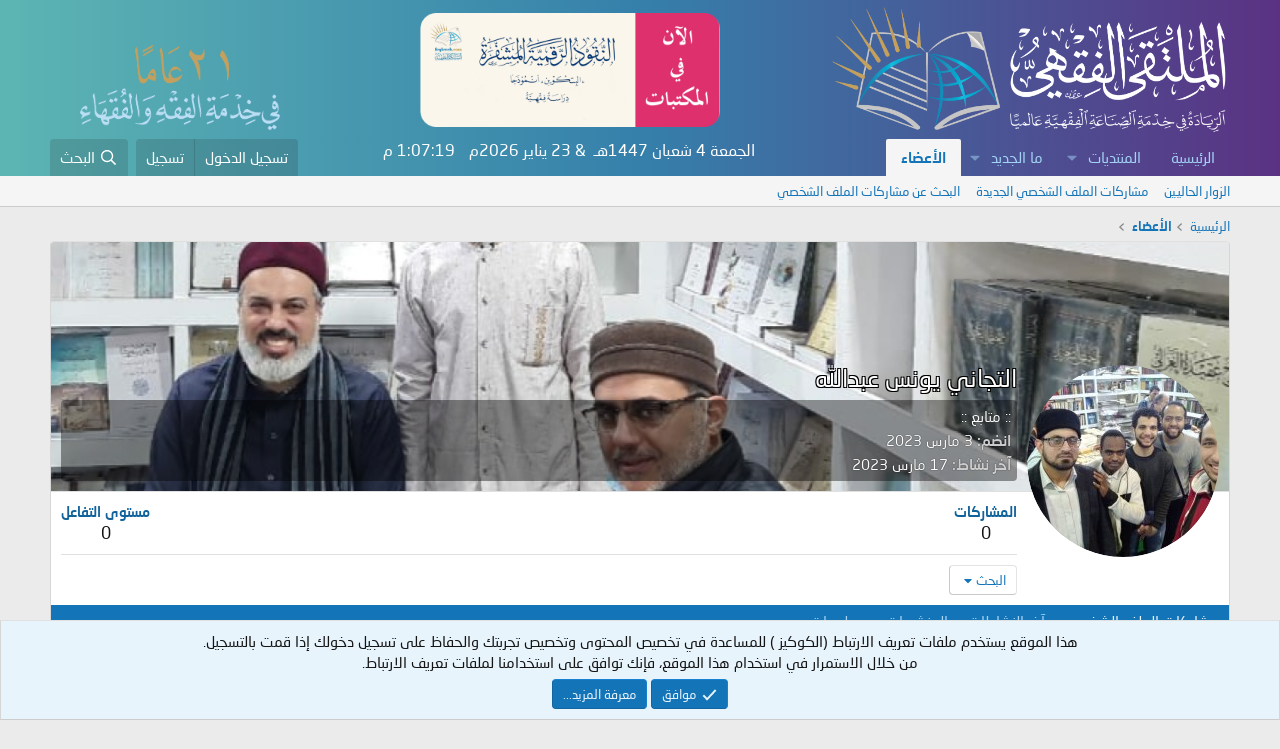

--- FILE ---
content_type: text/html; charset=utf-8
request_url: https://feqhweb.com/vb/members/35550/
body_size: 12800
content:
<!DOCTYPE html>
<html id="XF" lang="ar-AR" dir="RTL"
	data-app="public"
	data-template="member_view"
	data-container-key=""
	data-content-key=""
	data-logged-in="false"
	data-cookie-prefix="xf_"
	data-csrf="1769173635,9aa8249af9c7616b25d549fd387f244c"
	class="has-no-js template-member_view"
	>
<head>
	<meta charset="utf-8" />
	<meta http-equiv="X-UA-Compatible" content="IE=Edge" />
	<meta name="viewport" content="width=device-width, initial-scale=1, viewport-fit=cover">

	
	
	

	<title>التجاني يونس عبدالله | الملتقى الفقهي</title>

	<link rel="manifest" href="/vb/webmanifest.php">
	
		<meta name="theme-color" content="#0f578a" />
	

	<meta name="apple-mobile-web-app-title" content="الملتقى الفقهي">
	
		<link rel="apple-touch-icon" href="/vb/data/assets/logo/up-logox5121.png">
	

	
		<meta property="og:url" content="https://feqhweb.com/vb/members/35550/" />
	
		<link rel="canonical" href="https://feqhweb.com/vb/members/35550/" />
	
		
		<meta property="og:image" content="https://feqhweb.com/vb/data/avatars/o/35/35550.jpg?1679083833" />
		<meta property="twitter:image" content="https://feqhweb.com/vb/data/avatars/o/35/35550.jpg?1679083833" />
		<meta property="twitter:card" content="summary" />
	
	

	
		
	
	
	<meta property="og:site_name" content="الملتقى الفقهي" />


	
	
		
	
	
	<meta property="og:type" content="website" />


	
	
		
	
	
	
		<meta property="og:title" content="التجاني يونس عبدالله" />
		<meta property="twitter:title" content="التجاني يونس عبدالله" />
	


	
	
	
	

	
	
	
	

	<link rel="stylesheet" href="/vb/css.php?css=public%3Anormalize.css%2Cpublic%3Afa.css%2Cpublic%3Acore.less%2Cpublic%3Aapp.less&amp;s=1&amp;l=3&amp;d=1767638016&amp;k=216211c71b8c03f9785716c499e468b2657bdc4a" />

	<link rel="stylesheet" href="/vb/css.php?css=public%3Amember.less%2Cpublic%3Anotices.less%2Cpublic%3Aextra.less&amp;s=1&amp;l=3&amp;d=1767638016&amp;k=0f4538ec27517217d5ccad6db0b804189fa63252" />


	
		<script src="/vb/js/xf/preamble.min.js?_v=0b31075c"></script>
	

	
	<script src="/vb/js/vendor/vendor-compiled.js?_v=0b31075c" defer></script>
	<script src="/vb/js/xf/core-compiled.js?_v=0b31075c" defer></script>

	<script>
		XF.ready(() =>
		{
			XF.extendObject(true, XF.config, {
				// 
				userId: 0,
				enablePush: false,
				pushAppServerKey: '',
				url: {
					fullBase: 'https://feqhweb.com/vb/',
					basePath: '/vb/',
					css: '/vb/css.php?css=__SENTINEL__&s=1&l=3&d=1767638016',
					js: '/vb/js/__SENTINEL__?_v=0b31075c',
					icon: '/vb/data/local/icons/__VARIANT__.svg?v=1767638016#__NAME__',
					iconInline: '/vb/styles/fa/__VARIANT__/__NAME__.svg?v=5.15.3',
					keepAlive: '/vb/login/keep-alive'
				},
				cookie: {
					path: '/',
					domain: '',
					prefix: 'xf_',
					secure: true,
					consentMode: 'simple',
					consented: ["optional","_third_party"]
				},
				cacheKey: 'f3ed7234243583f554e27d349fe769c5',
				csrf: '1769173635,9aa8249af9c7616b25d549fd387f244c',
				js: {"\/vb\/js\/xf\/inline_mod.min.js?_v=0b31075c":true},
				fullJs: false,
				css: {"public:member.less":true,"public:notices.less":true,"public:extra.less":true},
				time: {
					now: 1769173635,
					today: 1769115600,
					todayDow: 5,
					tomorrow: 1769202000,
					yesterday: 1769029200,
					week: 1768597200,
					month: 1767214800,
					year: 1767214800
				},
				style: {
					light: '',
					dark: '',
					defaultColorScheme: 'light'
				},
				borderSizeFeature: '3px',
				fontAwesomeWeight: 'r',
				enableRtnProtect: true,
				
				enableFormSubmitSticky: true,
				imageOptimization: '0',
				imageOptimizationQuality: 0.85,
				uploadMaxFilesize: 52428800,
				uploadMaxWidth: 0,
				uploadMaxHeight: 0,
				allowedVideoExtensions: ["m4v","mov","mp4","mp4v","mpeg","mpg","ogv","webm"],
				allowedAudioExtensions: ["mp3","opus","ogg","wav"],
				shortcodeToEmoji: true,
				visitorCounts: {
					conversations_unread: '0',
					alerts_unviewed: '0',
					total_unread: '0',
					title_count: true,
					icon_indicator: true
				},
				jsMt: {"xf\/action.js":"a90d350c","xf\/embed.js":"a90d350c","xf\/form.js":"a90d350c","xf\/structure.js":"a90d350c","xf\/tooltip.js":"a90d350c"},
				jsState: {},
				publicMetadataLogoUrl: '',
				publicPushBadgeUrl: 'https://feqhweb.com/vb/styles/default/xenforo/bell.png'
			})

			XF.extendObject(XF.phrases, {
				// 
				date_x_at_time_y:     "{date} في {time}",
				day_x_at_time_y:      "{day} في {time}",
				yesterday_at_x:       "الأمس في {time}",
				x_minutes_ago:        "منذ {minutes} دقيقة",
				one_minute_ago:       "منذ 1 دقيقة",
				a_moment_ago:         "منذ لحظة",
				today_at_x:           "اليوم في {time}",
				in_a_moment:          "في لحظة",
				in_a_minute:          "في دقيقة",
				in_x_minutes:         "في {minutes} دقائق",
				later_today_at_x:     "في وقت لاحق اليوم في {time}",
				tomorrow_at_x:        "غدا في {time}",
				short_date_x_minutes: "{minutes}د",
				short_date_x_hours:   "{hours}سا",
				short_date_x_days:    "{days}ي",

				day0: "الأحد",
				day1: "الإثنين",
				day2: "الثلاثاء",
				day3: "الأربعاء",
				day4: "الخميس",
				day5: "الجمعة",
				day6: "السبت",

				dayShort0: "ح",
				dayShort1: "ن",
				dayShort2: "ث",
				dayShort3: "ر",
				dayShort4: "خ",
				dayShort5: "ج",
				dayShort6: "س",

				month0: "يناير",
				month1: "فبراير",
				month2: "مارس",
				month3: "أبريل",
				month4: "مايو",
				month5: "يونيو",
				month6: "يوليو",
				month7: "أغسطس",
				month8: "سبتمبر",
				month9: "أكتوبر",
				month10: "نوفمبر",
				month11: "ديسمبر",

				active_user_changed_reload_page: "قد تغير نشاط المستخدم. للتحديث أعد تحميل الصفحة.",
				server_did_not_respond_in_time_try_again: "الخادم لم يستجب في الوقت المناسب. يرجى المحاولة مرة أخرى.",
				oops_we_ran_into_some_problems: "عذراً! واجهنا بعض المشاكل.",
				oops_we_ran_into_some_problems_more_details_console: "عذراً! واجهنا بعض المشاكل. الرجاء المحاولة مرة أخرى لاحقاً. قد تكون المزيد من تفاصيل الخطأ في وحدة تحكم المتصفح.",
				file_too_large_to_upload: "الملف كبير جدا بحيث لا يمكن تحميله.",
				uploaded_file_is_too_large_for_server_to_process: "الملف الذي تم تحميله كبير جدا بحيث يتعذر على الخادم معالجته.",
				files_being_uploaded_are_you_sure: "لا تزال الملفات قيد التحميل. هل تريد بالتأكيد إرسال هذا النموذج؟",
				attach: "إرفاق ملفات",
				rich_text_box: "مربع نص منسق",
				close: "إغلاق",
				link_copied_to_clipboard: "تم نسخ الرابط إلى الحافظة.",
				text_copied_to_clipboard: "تم نسخ النص إلى الحافظة.",
				loading: "جار التحميل...",
				you_have_exceeded_maximum_number_of_selectable_items: "لقد تجاوزت الحد الأقصى لعدد العناصر القابلة للتحديد.",

				processing: "معالجة",
				'processing...': "معالجة...",

				showing_x_of_y_items: "يتم عرض {count} من العناصر الـ {total}",
				showing_all_items: "عرض كافة العناصر",
				no_items_to_display: "لا توجد عناصر لعرضها",

				number_button_up: "زيادة",
				number_button_down: "تخفيض",

				push_enable_notification_title: "تم تمكين الإشعارات بنجاح على الملتقى الفقهي",
				push_enable_notification_body: "شكرا لك لتمكين الإشعارات!",

				pull_down_to_refresh: "اسحب لأسفل للتحديث",
				release_to_refresh: "أطلق للتحديث",
				refreshing: "إعادة التجديد..."
			})
		})
	</script>

	<script src="/vb/js/xf/inline_mod.min.js?_v=0b31075c" defer></script>



	
		<link rel="icon" type="image/png" href="https://feqhweb.com/vb/data/assets/logo/up-logox5121.png" sizes="32x32" />
	
	
	<script async src="https://www.googletagmanager.com/gtag/js?id=UA-42774646-1"></script>
	<script>
		window.dataLayer = window.dataLayer || [];
		function gtag(){dataLayer.push(arguments);}
		gtag('js', new Date());
		gtag('config', 'UA-42774646-1', {
			// 
			
			
		});
	</script>

</head>
<body data-template="member_view">

<div class="p-pageWrapper" id="top">





<header class="p-header" id="header">
	<div class="p-header-inner">
		<div class="p-header-content">

			<div class="p-header-logo p-header-logo--image">
				<a href="https://feqhweb.com/vb">
					<img src="/vb/data/assets/logo/feqhweb-logo2.png" srcset="" alt="الملتقى الفقهي"
						width="400" height="36" />
				</a>
			</div>

			
					    
			<a href="https://feqhweb.com/vb/threads/305394">
			<img class="khaz hvr-wobble-horizontal" src="https://feqhweb.com/vb/kh/alnqood2.png" /></a>
			
			<img class="khidma" src="https://feqhweb.com/vb/styles/default/xenforo/khidma21.png" />
		</div>
	</div>
</header>





	<div class="p-navSticky p-navSticky--primary" data-xf-init="sticky-header">
		
	<nav class="p-nav">
		<div class="p-nav-inner">
			<button type="button" class="button button--plain p-nav-menuTrigger" data-xf-click="off-canvas" data-menu=".js-headerOffCanvasMenu" tabindex="0" aria-label="قائمة"><span class="button-text">
				<i aria-hidden="true"></i>
			</span></button>

			<div class="p-nav-smallLogo">
				<a href="https://feqhweb.com/vb">
					<img src="/vb/data/assets/logo/feqhweb-logo2.png" srcset="" alt="الملتقى الفقهي"
						width="400" height="36" />
				</a>
			</div>

			<div class="p-nav-scroller hScroller" data-xf-init="h-scroller" data-auto-scroll=".p-navEl.is-selected">
				<div class="hScroller-scroll">
					<ul class="p-nav-list js-offCanvasNavSource">
					
						<li>
							
	<div class="p-navEl " >
		

			
	
	<a href="https://feqhweb.com/vb"
		class="p-navEl-link "
		
		data-xf-key="1"
		data-nav-id="home">الرئيسية</a>


			

		
		
	</div>

						</li>
					
						<li>
							
	<div class="p-navEl " data-has-children="true">
		

			
	
	<a href="/vb/"
		class="p-navEl-link p-navEl-link--splitMenu "
		
		
		data-nav-id="forums">المنتديات</a>


			<a data-xf-key="2"
				data-xf-click="menu"
				data-menu-pos-ref="< .p-navEl"
				class="p-navEl-splitTrigger"
				role="button"
				tabindex="0"
				aria-label="التبديل موسع"
				aria-expanded="false"
				aria-haspopup="true"></a>

		
		
			<div class="menu menu--structural" data-menu="menu" aria-hidden="true">
				<div class="menu-content">
					
						
	
	
	<a href="/vb/whats-new/posts/"
		class="menu-linkRow u-indentDepth0 js-offCanvasCopy "
		
		
		data-nav-id="newPosts">المشاركات الجديدة</a>

	

					
						
	
	
	<a href="/vb/search/?type=post"
		class="menu-linkRow u-indentDepth0 js-offCanvasCopy "
		
		
		data-nav-id="searchForums">بحث بالمنتديات</a>

	

					
				</div>
			</div>
		
	</div>

						</li>
					
						<li>
							
	<div class="p-navEl " data-has-children="true">
		

			
	
	<a href="/vb/whats-new/"
		class="p-navEl-link p-navEl-link--splitMenu "
		
		
		data-nav-id="whatsNew">ما الجديد</a>


			<a data-xf-key="3"
				data-xf-click="menu"
				data-menu-pos-ref="< .p-navEl"
				class="p-navEl-splitTrigger"
				role="button"
				tabindex="0"
				aria-label="التبديل موسع"
				aria-expanded="false"
				aria-haspopup="true"></a>

		
		
			<div class="menu menu--structural" data-menu="menu" aria-hidden="true">
				<div class="menu-content">
					
						
	
	
	<a href="/vb/featured/"
		class="menu-linkRow u-indentDepth0 js-offCanvasCopy "
		
		
		data-nav-id="featured">المحتوى المميز</a>

	

					
						
	
	
	<a href="/vb/whats-new/posts/"
		class="menu-linkRow u-indentDepth0 js-offCanvasCopy "
		 rel="nofollow"
		
		data-nav-id="whatsNewPosts">المشاركات الجديدة</a>

	

					
						
	
	
	<a href="/vb/whats-new/profile-posts/"
		class="menu-linkRow u-indentDepth0 js-offCanvasCopy "
		 rel="nofollow"
		
		data-nav-id="whatsNewProfilePosts">جديد مشاركات الملف الشخصي</a>

	

					
						
	
	
	<a href="/vb/whats-new/latest-activity"
		class="menu-linkRow u-indentDepth0 js-offCanvasCopy "
		 rel="nofollow"
		
		data-nav-id="latestActivity">آخر النشاطات</a>

	

					
				</div>
			</div>
		
	</div>

						</li>
					
						<li>
							
	<div class="p-navEl is-selected" data-has-children="true">
		

			
	
	<a href="/vb/members/"
		class="p-navEl-link p-navEl-link--splitMenu "
		
		
		data-nav-id="members">الأعضاء</a>


			<a data-xf-key="4"
				data-xf-click="menu"
				data-menu-pos-ref="< .p-navEl"
				class="p-navEl-splitTrigger"
				role="button"
				tabindex="0"
				aria-label="التبديل موسع"
				aria-expanded="false"
				aria-haspopup="true"></a>

		
		
			<div class="menu menu--structural" data-menu="menu" aria-hidden="true">
				<div class="menu-content">
					
						
	
	
	<a href="/vb/online/"
		class="menu-linkRow u-indentDepth0 js-offCanvasCopy "
		
		
		data-nav-id="currentVisitors">الزوار الحاليين</a>

	

					
						
	
	
	<a href="/vb/whats-new/profile-posts/"
		class="menu-linkRow u-indentDepth0 js-offCanvasCopy "
		 rel="nofollow"
		
		data-nav-id="newProfilePosts">مشاركات الملف الشخصي الجديدة</a>

	

					
						
	
	
	<a href="/vb/search/?type=profile_post"
		class="menu-linkRow u-indentDepth0 js-offCanvasCopy "
		
		
		data-nav-id="searchProfilePosts">البحث عن مشاركات الملف الشخصي</a>

	

					
				</div>
			</div>
		
	</div>

						</li>
					
					</ul>	
				</div>
			</div>
			
			<!-- Begin Time & Date -->
			<div class="timesite">
    <script language="JavaScript">
    var fixd;

    function isGregLeapYear(year) {
        return year % 4 == 0 && year % 100 != 0 || year % 400 == 0;
    }

    function gregToFixed(year, month, day) {
        var a = Math.floor((year - 1) / 4);
        var b = Math.floor((year - 1) / 100);
        var c = Math.floor((year - 1) / 400);
        var d = Math.floor((367 * month - 362) / 12);
        if (month <= 2)
            e = 0;
        else if (month > 2 && isGregLeapYear(year))
            e = -1;
        else
            e = -2;
        return 1 - 1 + 365 * (year - 1) + a - b + c + d + e + day;
    }

    function Hijri(year, month, day) {
        this.year = year;
        this.month = month;
        this.day = day;
        this.toFixed = hijriToFixed;
        this.toString = hijriToString;
    }

    function hijriToFixed() {
        return this.day + Math.ceil(29.5 * (this.month - 1)) + (this.year - 1) * 354 +
            Math.floor((3 + 11 * this.year) / 30) + 227015 - 1;
    }

    function hijriToString() {
        var months = new Array("محرم", "صفر", "ربيع الأول", "ربيع الآخر", "جُمادى الأولى", "جُمادى الآخرة", "رجب", "شعبان", "رمضان", "شوال", "ذو القعدة", "ذو الحجة");
        return this.day + " " + months[this.month - 1] + " " + this.year;
    }

    function fixedToHijri(f) {
        var i = new Hijri(1100, 1, 1);
        i.year = Math.floor((30 * (f - 227015) + 10646) / 10631);
        var i2 = new Hijri(i.year, 1, 1);
        /*=====================================================*/
        /*                     زيادة ونقص شهر                     */
        /*================================================= ↓ */
        var m = Math.ceil((f - 29 - i2.toFixed()) / 29.5) + 1;
        i.month = Math.min(m, 12);
        i2.year = i.year;
        i2.month = i.month;
        i2.day = 1;
        /*=============================*/
        /*       زيادة ونقص تاريخ          */
        /*======================== ↓ */
        i.day = f - i2.toFixed() + 1;
        return i;
    }
    var tod = new Date();
    var weekday = new Array("الأحد", "الإثنين", "الثلاثاء", "الأربعاء", "الخميس", "الجمعة", "السبت");
    var monthname = new Array("يناير", "فبراير", "مارس", "إبريل", "مايو", "يونيو", "يوليو", "أغسطس", "سبتمبر", "أكتوبر", "نوفمبر", "ديسمبر");
    var y = tod.getFullYear();
    var m = tod.getMonth();
    var d = tod.getDate();
    var dow = tod.getDay();
    m++;

    fixd = gregToFixed(y, m, d);
    var h = new Hijri(1421, 11, 28);
    h = fixedToHijri(fixd);
    /*    عرض اليوم      */
    document.write(weekday[dow]);
	/*    عرض تاريخ الهجري      */
    document.write(" " + h.toString() + "هـ &nbsp;&&nbsp;");
	
    var tod = new Date();
    var weekday = new Array("الأحد", "الإثنين", "الثلاثاء", "الأربعاء", "الخميس", "الجمعة", "السبت");
    var monthname = new Array("يناير", "فبراير", "مارس", "إبريل", "مايو", "يونيو", "يوليو", "أغسطس", "سبتمبر", "أكتوبر", "نوفمبر", "ديسمبر");
    var y = tod.getFullYear();
    var m = tod.getMonth();
    var d = tod.getDate();
    var dow = tod.getDay();
	/*    عرض تاريخ ميلادي      */
    document.write( + d + " " + monthname[m] + " " + y + "م");
	m++;
    </script>
    <!-- Begin Clock -->
    <div id="clock">
        <script>
        var dayarray = new Array("", "", "", "", "", "", "")
        var montharray = new Array("", "", "", "", "", "", "", "", "", "", "", "")

        function getthedate() {
            var mydate = new Date()
            var year = mydate.getYear()

            if (year < 1000)
                year += 1900
            var day = mydate.getDay()
            var month = mydate.getMonth()
            var daym = mydate.getDate()

            if (daym < 10)
                daym = "0" + daym
            var hours = mydate.getHours()
            var minutes = mydate.getMinutes()
            var seconds = mydate.getSeconds()
            var dn = "ص&nbsp;"

            if (hours >= 12)
                dn = "م&nbsp;"

            if (hours > 12) {
                hours = hours - 12
            }

            if (hours == 0)
                hours = 12

            if (minutes <= 9)
                minutes = "0" + minutes

            if (seconds <= 9)
                seconds = "0" + seconds
            var cdate = "" + hours + ":" + minutes + ":" + seconds + " " + dn + " "

            if (document.all)
                document.all.clock.innerHTML = cdate

            else if (document.getElementById)
                document.getElementById("clock").innerHTML = cdate

            else
                document.write(cdate)
        }

        if (!document.all && !document.getElementById)
            getthedate()

        function goforit() {
            if (document.all || document.getElementById)
                setInterval("getthedate()", 1000)
        }
        </script>
        <span id="clock">

            <body rightmargin="0" leftmargin="0" topmargin="0" marginwidth="0" onLoad="goforit()">
        </span>
    </div>
    <!-- End Clock -->
    
    </div>
<!-- Begin Time & Date -->
				
			<div class="p-nav-opposite">
				<div class="p-navgroup p-account p-navgroup--guest">
					
						<a href="/vb/login/" class="p-navgroup-link p-navgroup-link--textual p-navgroup-link--logIn"
							data-xf-click="overlay" data-follow-redirects="on">
							<span class="p-navgroup-linkText">تسجيل الدخول</span>
						</a>
						
							<a href="/vb/register/" class="p-navgroup-link p-navgroup-link--textual p-navgroup-link--register"
								data-xf-click="overlay" data-follow-redirects="on">
								<span class="p-navgroup-linkText">تسجيل</span>
							</a>
						
					
				</div>

				<div class="p-navgroup p-discovery">
					<a href="/vb/whats-new/"
						class="p-navgroup-link p-navgroup-link--iconic p-navgroup-link--whatsnew"
						aria-label="ما الجديد"
						title="ما الجديد">
						<i aria-hidden="true"></i>
						<span class="p-navgroup-linkText">ما الجديد</span>
					</a>

					
						<a href="/vb/search/"
							class="p-navgroup-link p-navgroup-link--iconic p-navgroup-link--search"
							data-xf-click="menu"
							data-xf-key="/"
							aria-label="البحث"
							aria-expanded="false"
							aria-haspopup="true"
							title="البحث">
							<i aria-hidden="true"></i>
							<span class="p-navgroup-linkText">البحث</span>
						</a>
						<div class="menu menu--structural menu--wide" data-menu="menu" aria-hidden="true">
							<form action="/vb/search/search" method="post"
								class="menu-content"
								data-xf-init="quick-search">

								<h3 class="menu-header">البحث</h3>
								
								<div class="menu-row">
									
										<input type="text" class="input" name="keywords" placeholder="البحث..." aria-label="البحث" data-menu-autofocus="true" />
									
								</div>

								
								<div class="menu-row">
									<label class="iconic"><input type="checkbox"  name="c[title_only]" value="1" /><i aria-hidden="true"></i><span class="iconic-label">بحث بالعناوين فقط</span></label>

								</div>
								
								<div class="menu-row">
									<div class="inputGroup">
										<span class="inputGroup-text" id="ctrl_search_menu_by_member">بواسطة:</span>
										<input type="text" class="input" name="c[users]" data-xf-init="auto-complete" placeholder="العضو" aria-labelledby="ctrl_search_menu_by_member" />
									</div>
								</div>
								<div class="menu-footer">
									<span class="menu-footer-controls">
										<button type="submit" class="button button--icon button--icon--search button--primary"><i class="fa--xf far fa-search "><svg xmlns="http://www.w3.org/2000/svg" role="img" aria-hidden="true" ><use href="/vb/data/local/icons/regular.svg?v=1767638016#search"></use></svg></i><span class="button-text">بحث</span></button>
										<a href="/vb/search/" class="button "><span class="button-text">بحث متقدم...</span></a>
									</span>
								</div>

								<input type="hidden" name="_xfToken" value="1769173635,9aa8249af9c7616b25d549fd387f244c" />
							</form>
						</div>
					
				</div>
			</div>
		</div>
	</nav>

	</div>
	
	
		<div class="p-sectionLinks">
			<div class="p-sectionLinks-inner hScroller" data-xf-init="h-scroller">
				<div class="hScroller-scroll">
					<ul class="p-sectionLinks-list">
					
						<li>
							
	<div class="p-navEl " >
		

			
	
	<a href="/vb/online/"
		class="p-navEl-link "
		
		data-xf-key="alt+1"
		data-nav-id="currentVisitors">الزوار الحاليين</a>


			

		
		
	</div>

						</li>
					
						<li>
							
	<div class="p-navEl " >
		

			
	
	<a href="/vb/whats-new/profile-posts/"
		class="p-navEl-link "
		 rel="nofollow"
		data-xf-key="alt+2"
		data-nav-id="newProfilePosts">مشاركات الملف الشخصي الجديدة</a>


			

		
		
	</div>

						</li>
					
						<li>
							
	<div class="p-navEl " >
		

			
	
	<a href="/vb/search/?type=profile_post"
		class="p-navEl-link "
		
		data-xf-key="alt+3"
		data-nav-id="searchProfilePosts">البحث عن مشاركات الملف الشخصي</a>


			

		
		
	</div>

						</li>
					
					</ul>
				</div>
			</div>
		</div>
	



<div class="offCanvasMenu offCanvasMenu--nav js-headerOffCanvasMenu" data-menu="menu" aria-hidden="true" data-ocm-builder="navigation">
	<div class="offCanvasMenu-backdrop" data-menu-close="true"></div>
	<div class="offCanvasMenu-content">
		<div class="offCanvasMenu-header">
			قائمة
			<a class="offCanvasMenu-closer" data-menu-close="true" role="button" tabindex="0" aria-label="إغلاق"></a>
		</div>
		
			<div class="p-offCanvasRegisterLink">
				<div class="offCanvasMenu-linkHolder">
					<a href="/vb/login/" class="offCanvasMenu-link" data-xf-click="overlay" data-menu-close="true">
						تسجيل الدخول
					</a>
				</div>
				<hr class="offCanvasMenu-separator" />
				
					<div class="offCanvasMenu-linkHolder">
						<a href="/vb/register/" class="offCanvasMenu-link" data-xf-click="overlay" data-menu-close="true">
							تسجيل
						</a>
					</div>
					<hr class="offCanvasMenu-separator" />
				
			</div>
		
		<div class="js-offCanvasNavTarget"></div>
		<div class="offCanvasMenu-installBanner js-installPromptContainer" style="display: none;" data-xf-init="install-prompt">
			<div class="offCanvasMenu-installBanner-header">تثبيت التطبيق</div>
			<button type="button" class="button js-installPromptButton"><span class="button-text">تثبيت</span></button>
		</div>
	</div>
</div>

<div class="p-body">
	<div class="p-body-inner">
		<!--XF:EXTRA_OUTPUT-->

	<!-- $xf.options.wutime_fcuf_enable is  -->
	<!-- $session.wutime_fcuf_valid is  -->
	<!-- $controller is XF\Pub\Controller\MemberController -->


		

		

		
		
	
		<ul class="p-breadcrumbs "
			itemscope itemtype="https://schema.org/BreadcrumbList">
		
			

			
			
				
				
	<li itemprop="itemListElement" itemscope itemtype="https://schema.org/ListItem">
		<a href="https://feqhweb.com/vb" itemprop="item">
			<span itemprop="name">الرئيسية</span>
		</a>
		<meta itemprop="position" content="1" />
	</li>

			

			
				
				
	<li itemprop="itemListElement" itemscope itemtype="https://schema.org/ListItem">
		<a href="/vb/members/" itemprop="item">
			<span itemprop="name">الأعضاء</span>
		</a>
		<meta itemprop="position" content="2" />
	</li>

			
			

		
		</ul>
	

		

		


	<noscript class="js-jsWarning"><div class="blockMessage blockMessage--important blockMessage--iconic u-noJsOnly">تم تعطيل الجافا سكربت. للحصول على تجربة أفضل، الرجاء تمكين الجافا سكربت في المتصفح الخاص بك قبل المتابعة.</div></noscript>

		
	<div class="blockMessage blockMessage--important blockMessage--iconic js-browserWarning" style="display: none">أنت تستخدم أحد المتصفحات القديمة. قد لا يتم عرض هذا الموقع أو المواقع الأخرى بشكل صحيح.<br />يجب عليك ترقية متصفحك أو استخدام <a href="https://www.google.com/chrome/" target="_blank" rel="noopener">أحد المتصفحات البديلة</a>.</div>


		

		<div class="p-body-main  ">
			
			<div class="p-body-contentCol"></div>
			

			

			<div class="p-body-content">
				
				
        <div class="p-body-pageContent">






	
	
	
	
	
		
	
	
	


	
	
		
	
	
	


	
	
		
	
	
	


	






<div class="block">
	<div class="block-container">
		<div class="block-body">
			<div class="memberHeader memberHeader--withBanner">
				
			<div class="memberProfileBanner memberHeader-main memberProfileBanner-u35550-l" data-toggle-class="memberHeader--withBanner"  style="background-image: url(/vb/data/profile_banners/l/35/35550.jpg?1679083686); background-position-y: 62%;">
					<div class="memberHeader-mainContent">
						<span class="memberHeader-avatar">
							<span class="avatarWrapper">
								<a href="/vb/data/avatars/o/35/35550.jpg?1679083833" class="avatar avatar--l" data-user-id="35550">
			<img src="/vb/data/avatars/l/35/35550.jpg?1679083833" srcset="/vb/data/avatars/h/35/35550.jpg?1679083833 2x" alt="التجاني يونس عبدالله" class="avatar-u35550-l" width="192" height="192" loading="lazy" /> 
		</a>
								
							</span>
						</span>
						<div class="memberHeader-content memberHeader-content--info">
						

						<h1 class="memberHeader-name">
							<span class="memberHeader-nameWrapper">
								<span class="username " dir="auto" data-user-id="35550">التجاني يونس عبدالله</span>
							</span>
							
						</h1>

						

						<div class="memberHeader-blurbContainer">
							<div class="memberHeader-blurb" dir="auto" ><span class="userTitle" dir="auto">:: متابع ::</span></div>

							<div class="memberHeader-blurb">
								<dl class="pairs pairs--inline">
									<dt>انضم</dt>
									<dd><time  class="u-dt" dir="auto" datetime="2023-03-03T12:02:49+0300" data-timestamp="1677834169" data-date="3 مارس 2023" data-time="12:02" data-short="3/23" title="3 مارس 2023 في 12:02">3 مارس 2023</time></dd>
								</dl>
							</div>

							
								<div class="memberHeader-blurb">
									<dl class="pairs pairs--inline">
										<dt>آخر نشاط</dt>
										<dd dir="auto">
											<time  class="u-dt" dir="auto" datetime="2023-03-17T23:31:26+0300" data-timestamp="1679085086" data-date="17 مارس 2023" data-time="23:31" data-short="3/23" title="17 مارس 2023 في 23:31">17 مارس 2023</time>
										</dd>
									</dl>
								</div>
							
						</div>
					</div>
					</div>
				</div>
		

				<div class="memberHeader-content">
					<div class="memberHeader-stats">
						<div class="pairJustifier">
							
	
	
	<dl class="pairs pairs--rows pairs--rows--centered fauxBlockLink">
		<dt>المشاركات</dt>
		<dd>
			<a href="/vb/search/member?user_id=35550" rel="nofollow" class="fauxBlockLink-linkRow u-concealed">
				0
			</a>
		</dd>
	</dl>
	
	
	
	<dl class="pairs pairs--rows pairs--rows--centered">
		<dt>مستوى التفاعل</dt>
		<dd>
			0
		</dd>
	</dl>
	
	
	
	

						</div>
					</div>

					
						<hr class="memberHeader-separator" />

						<div class="memberHeader-buttons">
							
								
	
	

	

	
		<div class="buttonGroup">
		
			
			
			
				<div class="buttonGroup-buttonWrapper">
					<button type="button" class="button button--link menuTrigger" data-xf-click="menu" aria-expanded="false" aria-haspopup="true"><span class="button-text">البحث</span></button>
					<div class="menu" data-menu="menu" aria-hidden="true">
						<div class="menu-content">
							<h4 class="menu-header">البحث عن محتوى</h4>
							
							<a href="/vb/search/member?user_id=35550" rel="nofollow" class="menu-linkRow">البحث عن كافة المحتويات بواسطة التجاني يونس عبدالله</a>
							<a href="/vb/search/member?user_id=35550&amp;content=thread" rel="nofollow" class="menu-linkRow">البحث عن كافة المواضيع بواسطة التجاني يونس عبدالله</a>
							
						</div>
					</div>
				</div>
			
			

		
		</div>
		
	
	

							
						</div>
					
				</div>

			</div>
		</div>
		<h2 class="block-tabHeader block-tabHeader--memberTabs tabs hScroller"
			data-xf-init="tabs h-scroller"
			data-panes=".js-memberTabPanes"
			data-state="replace"
			role="tablist">
			<span class="hScroller-scroll">
				
				
					<a href="/vb/members/35550/"
						class="tabs-tab is-active"
						role="tab"
						aria-controls="profile-posts">مشاركات الملف الشخصي</a>
				

				
					
						<a href="/vb/members/35550/latest-activity"
							rel="nofollow"
							class="tabs-tab"
							id="latest-activity"
							role="tab">آخر النشاطات</a>
					
				

				<a href="/vb/members/35550/recent-content"
					rel="nofollow"
					class="tabs-tab"
					id="recent-content"
					role="tab">المنشورات</a>

				




				<a href="/vb/members/35550/about"
					class="tabs-tab"
					id="about"
					role="tab">معلومات</a>

				
				
			</span>
		</h2>
	</div>
</div>



<ul class="tabPanes js-memberTabPanes">
	
	
		<li class="is-active" role="tabpanel" id="profile-posts">
			

			
	


			<div class="block block--messages"
				data-xf-init="lightbox inline-mod"
				data-type="profile_post"
				data-href="/vb/inline-mod/">

				<div class="block-container">
					<div class="block-body js-replyNewMessageContainer">
						

						
							<div class="block-row js-replyNoMessages">لا توجد رسائل في الملف الشخصي لـ التجاني يونس عبدالله حتى الآن.</div>
						
					</div>
				</div>

				<div class="block-outer block-outer--after">
					
					<div class="block-outer-opposite">
						
						
					</div>
				</div>
			</div>
		</li>
	

	
		
			<li data-href="/vb/members/35550/latest-activity" role="tabpanel" aria-labelledby="latest-activity">
				<div class="blockMessage">جار التحميل...</div>
			</li>
		
	

	<li data-href="/vb/members/35550/recent-content" role="tabpanel" aria-labelledby="recent-content">
		<div class="blockMessage">جار التحميل...</div>
	</li>

	




	<li data-href="/vb/members/35550/about" role="tabpanel" aria-labelledby="about">
		<div class="blockMessage">جار التحميل...</div>
	</li>

	
	
</ul>

</div>

				
			</div>

			
		</div>

		
		
	
		<ul class="p-breadcrumbs p-breadcrumbs--bottom"
			itemscope itemtype="https://schema.org/BreadcrumbList">
		
			

			
			
				
				
	<li itemprop="itemListElement" itemscope itemtype="https://schema.org/ListItem">
		<a href="https://feqhweb.com/vb" itemprop="item">
			<span itemprop="name">الرئيسية</span>
		</a>
		<meta itemprop="position" content="1" />
	</li>

			

			
				
				
	<li itemprop="itemListElement" itemscope itemtype="https://schema.org/ListItem">
		<a href="/vb/members/" itemprop="item">
			<span itemprop="name">الأعضاء</span>
		</a>
		<meta itemprop="position" content="2" />
	</li>

			
			

		
		</ul>
	

		
	</div>
</div>

<footer class="p-footer" id="footer">
	<div class="p-footer-inner">

		<div class="p-footer-row">
			
				<div class="p-footer-row-main">
					<ul class="p-footer-linkList">
					
						
						
							<li><a href="/vb/misc/language" data-xf-click="overlay"
								data-xf-init="tooltip" title="منتقي اللغة" rel="nofollow">
								<i class="fa--xf far fa-globe "><svg xmlns="http://www.w3.org/2000/svg" role="img" aria-hidden="true" ><use href="/vb/data/local/icons/regular.svg?v=1767638016#globe"></use></svg></i> Arabic</a></li>
						
					
					</ul>
				</div>
			
			<div class="p-footer-row-opposite">
				<ul class="p-footer-linkList">

					<li><a href="/vb/forums/-/index.rss" target="_blank" class="p-footer-rssLink" title="RSS"><span aria-hidden="true"><i class="fa--xf far fa-rss "><svg xmlns="http://www.w3.org/2000/svg" role="img" aria-hidden="true" ><use href="/vb/data/local/icons/regular.svg?v=1767638016#rss"></use></svg></i><span class="u-srOnly">RSS</span></span></a></li>

					
						<li><a href="https://feqhweb.com/vb">الرئيسية</a></li>
					
					
					
						<li><a href="/vb/help/">مساعدة</a></li>
					
					
					
						<li><a href="/vb/help/privacy-policy/">سياسة الخصوصية</a></li>
					

					
						<li><a href="/vb/help/terms/">الشروط والقوانين</a></li>
					

					
						
							<li><a href="/vb/misc/contact" data-xf-click="overlay">إتصل بنا</a></li>
						
					
				</ul>
			</div>
		</div>
			<img class="fimlog" src="https://feqhweb.com/vb/styles/default/xenforo/400x.png" />
		
			<div class="p-footer-copyright loni">
			
				Community platform by XenForo<sup>&reg;</sup> <span class="copyright">&copy; 2010-2025 XenForo Ltd.</span> | <a href="https://xenmade.com/" title="XenForo Add-ons" target="_blank" class="u-concealed">Add-Ons</a> by xenMade.com
				
<span style="font-size: 16px; color: #c4a05e">
جميع الموضوعات والمشاركات التي تطرح في الملتقى لا تعبر بالضرورة عن رأي إدارة الملتقى، وإنما تعبر عن رأي كاتبها فقط.
<br/>
 وكل عضو نكل أمانته العلمية إلى رقابته الذاتية!. 
<img style="margin-top: 5px;vertical-align: middle; width:200px" src="https://feqhweb.com/vb/styles/default/xenforo/shahidf.png"/>
 [آل عمران:98].
</span>
<br>
<p style="font-size: 13px; color: #fff">
جميع الحقوق محفوظة لموقع الملتقى الفقهي,  
أحد فروع الشبكة الفقهية، تم إنشاؤه يوم السبت 1428/8/12هـ
</p>
			
<a href="https://feqhweb.com" target="_blank" title="الشبكة الفقهية">
	<img class="shabka" src="https://feqhweb.com/vb/styles/default/xenforo/shabkafeqh2026.png" alt="الشبكة الفقهية" /></a>
			</div>
		

		
	</div>
</footer>

</div> <!-- closing p-pageWrapper -->

<div class="u-bottomFixer js-bottomFixTarget">
	
	
		
	
		
		

		<ul class="notices notices--bottom_fixer  js-notices"
			data-xf-init="notices"
			data-type="bottom_fixer"
			data-scroll-interval="6">

			
				
	<li class="notice js-notice notice--primary notice--cookie"
		data-notice-id="-1"
		data-delay-duration="0"
		data-display-duration="0"
		data-auto-dismiss="0"
		data-visibility="">

		
		<div class="notice-content">
			
			
	<div class="u-alignCenter">
		هذا الموقع يستخدم ملفات تعريف الارتباط (الكوكيز ) للمساعدة في تخصيص المحتوى وتخصيص تجربتك والحفاظ على تسجيل دخولك إذا قمت بالتسجيل.<br />
من خلال الاستمرار في استخدام هذا الموقع، فإنك توافق على استخدامنا لملفات تعريف الارتباط.
	</div>

	<div class="u-inputSpacer u-alignCenter">
		<a href="/vb/account/dismiss-notice" class="button button--icon button--icon--confirm js-noticeDismiss button--notice"><i class="fa--xf far fa-check "><svg xmlns="http://www.w3.org/2000/svg" role="img" aria-hidden="true" ><use href="/vb/data/local/icons/regular.svg?v=1767638016#check"></use></svg></i><span class="button-text">موافق</span></a>
		<a href="/vb/help/cookies" class="button button--notice"><span class="button-text">معرفة المزيد...</span></a>
	</div>

		</div>
	</li>

			
		</ul>
	

	
</div>


	<div class="u-scrollButtons js-scrollButtons" data-trigger-type="up">
		<a href="#top" class="button button--scroll" data-xf-click="scroll-to"><span class="button-text"><i class="fa--xf far fa-arrow-up "><svg xmlns="http://www.w3.org/2000/svg" role="img" aria-hidden="true" ><use href="/vb/data/local/icons/regular.svg?v=1767638016#arrow-up"></use></svg></i><span class="u-srOnly">أعلى</span></span></a>
		
	</div>



	<form style="display:none" hidden="hidden">
		<input type="text" name="_xfClientLoadTime" value="" id="_xfClientLoadTime" title="_xfClientLoadTime" tabindex="-1" />
	</form>

	





	<script type="application/ld+json">
		{
    "@context": "https://schema.org",
    "@type": "ProfilePage",
    "url": "https://feqhweb.com/vb/members/35550/",
    "dateCreated": "2023-03-03T09:02:49+00:00",
    "mainEntity": {
        "@type": "Person",
        "@id": "https://feqhweb.com/vb/members/35550/",
        "name": "\u0627\u0644\u062a\u062c\u0627\u0646\u064a \u064a\u0648\u0646\u0633 \u0639\u0628\u062f\u0627\u0644\u0644\u0647",
        "description": ":: \u0645\u062a\u0627\u0628\u0639 ::",
        "identifier": 35550,
        "url": "https://feqhweb.com/vb/members/35550/",
        "image": "https://feqhweb.com/vb/data/avatars/o/35/35550.jpg?1679083833",
        "agentInteractionStatistic": [
            {
                "@type": "InteractionCounter",
                "interactionType": "https://schema.org/FollowAction",
                "userInteractionCount": 11
            },
            {
                "@type": "InteractionCounter",
                "interactionType": "https://schema.org/WriteAction",
                "userInteractionCount": 0
            }
        ],
        "interactionStatistic": [
            {
                "@type": "InteractionCounter",
                "interactionType": "https://schema.org/LikeAction",
                "userInteractionCount": 0
            }
        ]
    },
    "publisher": {
        "@type": "Organization",
        "name": "\u0627\u0644\u0645\u0644\u062a\u0642\u0649 \u0627\u0644\u0641\u0642\u0647\u064a",
        "description": "\u0645\u0644\u062a\u0642\u064a\u0627\u062a \u0627\u0644\u0634\u0628\u0643\u0629 \u0627\u0644\u0641\u0642\u0647\u064a\u0629",
        "url": "https://feqhweb.com/vb"
    }
}
	</script>


</body>
</html>











--- FILE ---
content_type: text/css; charset=utf-8
request_url: https://feqhweb.com/vb/css.php?css=public%3Amember.less%2Cpublic%3Anotices.less%2Cpublic%3Aextra.less&s=1&l=3&d=1767638016&k=0f4538ec27517217d5ccad6db0b804189fa63252
body_size: 3845
content:
@charset "UTF-8";

/********* public:member.less ********/
.memberHeader:before,.memberHeader:after{content:" ";display:table}.memberHeader:after{clear:both}.memberHeader-main{display:flex;flex-direction:column;justify-content:flex-end;background:#e8f4fc;border-bottom:1px solid #e0e0e0;border-radius:3px 3px 0 0}.memberHeader--withBanner .memberHeader-main{min-height:250px}.memberHeader-mainContent{position:relative}.memberHeader-avatar{position:absolute;padding:10px}.memberHeader-content{padding:10px;padding-right:212px}.memberHeader-actionTop{float:left}.memberHeader-name{margin:0;margin-top:-.15em;padding:0;font-weight:400;font-size:24px;color:#1474b8}.memberHeader--withBanner .memberHeader-name{color:white}.memberHeader-nameChangeIndicator{color:#8a8a8a;font-size:75%}.memberHeader-nameChangeIndicator:hover{color:#8a8a8a}.memberHeader--withBanner .memberHeader-nameChangeIndicator{color:#ccc}.memberHeader--withBanner .memberHeader-nameChangeIndicator:hover{color:#ccc}.memberHeader--withBanner .username{text-shadow:-1px -1px 0 #000,1px -1px 0 #000,-1px 1px 0 #000,1px 1px 0 #000}.memberHeader--withBanner .memberHeader-nameChangeIndicator .fa-history{text-shadow:-1px -1px 0 #000,1px -1px 0 #000,-1px 1px 0 #000,1px 1px 0 #000}.memberHeader--withBanner .memberHeader-blurbContainer{color:white;background:rgba(0,0,0,0.4);border-radius:4px;padding:6px;margin-top:6px;text-shadow:0 0 1px #000}.memberHeader--withBanner .memberHeader-blurbContainer .memberHeader-blurb:first-child{margin-top:0}.memberHeader--withBanner .memberHeader-blurbContainer .memberHeader-blurb .pairs dt,.memberHeader--withBanner .memberHeader-blurbContainer .memberHeader-blurb a{color:#ccc}.memberHeader-banners,.memberHeader-blurb{margin-top:3px}.memberHeader-separator{margin:10px 0;border:none;border-top:1px solid #e0e0e0}.memberHeader-stats{font-size:17px}.memberHeader-stats .pairs.pairs--row{min-width:100px}@media (max-width:650px){.memberHeader-avatar .avatar{width:96px;height:96px;font-size:58px}.memberHeader-content{padding-right:116px}}@media (max-width:480px){.memberHeader-avatar{display:block;position:static;float:none;padding-bottom:0;text-align:center}.memberHeader-avatar .avatarWrapper-update{font-size:13px}.memberHeader-content{padding-right:10px}.memberHeader-main .memberHeader-content{display:flex;flex-direction:column;padding-top:0;min-height:0;text-align:center}.memberHeader-name{text-align:center;margin-top:0}.memberHeader-actionTop{float:none;order:2;margin-top:3px}.memberHeader-buttons{text-align:center}.memberHeader-banners,.memberHeader-blurb{text-align:inherit}}.block-tabHeader.block-tabHeader--memberTabs{border-bottom:none}.memberOverviewBlocks{list-style:none;margin:0;padding:0;display:flex;flex-wrap:wrap;align-items:stretch}.memberOverviewBlocks>li{width:33.3%;max-width:100%;padding:6px 10px}@media (max-width:1150px){.memberOverviewBlocks>li{width:50%}}@media (max-width:580px){.memberOverviewBlocks>li{width:100%}}.memberOverviewBlock{display:flex;flex-direction:column}.memberOverviewBlock-list{list-style:none;margin:0;padding:0}.memberOverviewBlock-list>li{margin:6px 0}.memberOverviewBlock-seeMore{background:#f5f5f5;border:1px solid #e0e0e0;padding:3px;text-align:center;margin-top:auto}@media (min-width:651px){.memberHeader{min-height:212px}}

/********* public:notices.less ********/
.notices{list-style:none;margin:0;padding:0}.notices.notices--block .notice{margin-bottom:10px}.notices.notices--floating{margin:0 auto 0 20px;width:300px;max-width:100%;z-index:800}@media (max-width:340px){.notices.notices--floating{margin-left:10px}}.notices.notices--floating .notice{margin-bottom:20px}.notices.notices--scrolling{display:flex;align-items:stretch;overflow:hidden;border-width:1px;border-style:solid;border-top-color:#e0e0e0;border-left-color:#d6d6d6;border-bottom-color:#ccc;border-right-color:#d6d6d6;margin-bottom:10px}.notices.notices--scrolling.notices--isMulti{margin-bottom:30px}.notices.notices--scrolling .notice{width:100%;flex-grow:0;flex-shrink:0;border:none}.notice{position:relative;border-width:1px;border-style:solid;border-top-color:#e0e0e0;border-left-color:#d6d6d6;border-bottom-color:#ccc;border-right-color:#d6d6d6}.notice:before,.notice:after{content:" ";display:table}.notice:after{clear:both}.notice.notice--primary{color:#141414;background:#e8f4fc}.notice.notice--accent{color:#915808;background:#fef4e7}.notice.notice--accent a:not(.button--notice){color:#f2930d}.notice.notice--dark{color:#fefefe;border:none;background:#141414}.notice.notice--dark a:not(.button--notice){color:#b4b4b4}.notice.notice--light{color:#141414;background:#fefefe}.notice.notice--light a:not(.button--notice){color:#828282}.notice.notice--enablePush{display:none}@media (max-width:900px){.notice.notice--enablePush{padding:3px 3px 10px;font-size:13px}}@media (max-width:900px){.notice.notice--cookie .notice-content{padding:3px 3px 10px;font-size:12px}.notice.notice--cookie .notice-content .button--notice{font-size:12px;padding:3px 6px}.notice.notice--cookie .notice-content .button--notice .button-text{font-size:12px}}.notice.notice--cookieAdvanced .notice-content{padding:1em 0}.notice.notice--cookieAdvanced .notice-content .u-pageCentered{display:grid;grid-template-columns:1fr 250px;gap:10px;align-items:end}@media (max-width:650px){.notice.notice--cookieAdvanced .notice-content .u-pageCentered{display:block}}.notice.notice--cookieAdvanced .notice-content h2{margin:0}.notice.notice--cookieAdvanced .notice-content .button{width:100%;margin:.5em 0;font-weight:bold}.notice.notice--cookieAdvanced .notice-content form.is-active{display:contents;grid-column:span 2}.notice.notice--cookieAdvanced .notice-content form.is-active .formRow.formRow--fullWidth>dd{padding-right:0;padding-left:0}.notice.notice--cookieAdvanced .notice-content form:not(.is-active){display:none}.notices--block .notice{font-size:15px;border-radius:4px}.notices--floating .notice{font-size:11px;border-radius:4px;box-shadow:1px 1px 3px rgba(0,0,0,0.25)}.notices--floating .notice.notice--primary{background-color:rgba(232,244,252,0.8)}.notices--floating .notice.notice--accent{background-color:rgba(254,244,231,0.8)}.notices--floating .notice.notice--dark{background-color:rgba(20,20,20,0.8)}.notices--floating .notice.notice--light{background-color:rgba(254,254,254,0.8)}.has-js .notices--floating .notice{display:none}.notice.notice--hasImage .notice-content{margin-right:68px;min-height:68px}@media (max-width:900px){.notice.notice--hidewide:not(.is-vis-processed){display:none;visibility:hidden}}@media (max-width:650px){.notice.notice--hidemedium:not(.is-vis-processed){display:none;visibility:hidden}}@media (max-width:480px){.notice.notice--hidenarrow:not(.is-vis-processed){display:none;visibility:hidden}}.notice-image{float:right;padding:10px 10px 10px 0}.notice-image img{max-width:48px;max-height:48px}.notice-content{padding:10px}.notice-content a.notice-dismiss{float:left;color:inherit;font-size:16px;line-height:1;height:1em;box-sizing:content-box;padding:0 5px 5px 0;opacity:.5;-webkit-transition: opacity .25s ease;transition: opacity .25s ease;cursor:pointer}.notice-content a.notice-dismiss:before{display:inline-block;content:"";height:1em;vertical-align:-0.125em;background-color:currentColor;width:.75em;mask:url('/vb/styles/fa/regular/times.svg?v=5.15.3') no-repeat center;-webkit-mask:url('/vb/styles/fa/regular/times.svg?v=5.15.3') no-repeat center}.notice-content a.notice-dismiss:hover{text-decoration:none;opacity:1}.notices--floating .notice-content a.notice-dismiss{font-size:14px}

/********* public:extra.less ********/
@font-face{font-family:"NeoSansArabic";font-style:normal;font-weight:normal;src:url("fonts/neosansarabic/7668f634eb4865a48f04d52ea3fb9b27.eot");src:url("fonts/neosansarabic/7668f634eb4865a48f04d52ea3fb9b27.eot?#iefix") format("embedded-opentype"),url("fonts/neosansarabic/7668f634eb4865a48f04d52ea3fb9b27.woff2") format("woff2"),url("fonts/neosansarabic/7668f634eb4865a48f04d52ea3fb9b27.woff") format("woff"),url("fonts/neosansarabic/7668f634eb4865a48f04d52ea3fb9b27.ttf") format("truetype"),url("fonts/neosansarabic/7668f634eb4865a48f04d52ea3fb9b27.svg#NeoSansArabic-Medium") format("svg")}@font-face{font-family:"NeoSansArabic";font-style:normal;font-weight:bold;src:url("fonts/neosansarabic-medium/7668f634eb4865a48f04d52ea3fb9b27.eot");src:url("fonts/neosansarabic-medium/7668f634eb4865a48f04d52ea3fb9b27.eot?#iefix") format("embedded-opentype"),url("fonts/neosansarabic-medium/7668f634eb4865a48f04d52ea3fb9b27.woff2") format("woff2"),url("fonts/neosansarabic-medium/7668f634eb4865a48f04d52ea3fb9b27.woff") format("woff"),url("fonts/neosansarabic-medium/7668f634eb4865a48f04d52ea3fb9b27.ttf") format("truetype"),url("fonts/neosansarabic-medium/7668f634eb4865a48f04d52ea3fb9b27.svg#NeoSansArabic-Medium") format("svg")}@font-face{font-family:'Traditional Arabic';src:url('fonts/traditional-arabic/Traditional Arabic.eot');src:local('☺'),url('fonts/traditional-arabic/Traditional Arabic.woff') format('woff'),url('fonts/traditional-arabic/Traditional Arabic.ttf') format('truetype'),url('fonts/traditional-arabic/Traditional Arabic.svg') format('svg');font-weight:normal;font-style:normal}@-webkit-keyframes hvr-wobble-horizontal{16.65%{-webkit-transform:translateX(8px);transform:translateX(8px)}33.3%{-webkit-transform:translateX(-6px);transform:translateX(-6px)}49.95%{-webkit-transform:translateX(4px);transform:translateX(4px)}66.6%{-webkit-transform:translateX(-2px);transform:translateX(-2px)}83.25%{-webkit-transform:translateX(1px);transform:translateX(1px)}100%{-webkit-transform:translateX(0);transform:translateX(0)}}@keyframes hvr-wobble-horizontal{16.65%{-webkit-transform:translateX(8px);transform:translateX(8px)}33.3%{-webkit-transform:translateX(-6px);transform:translateX(-6px)}49.95%{-webkit-transform:translateX(4px);transform:translateX(4px)}66.6%{-webkit-transform:translateX(-2px);transform:translateX(-2px)}83.25%{-webkit-transform:translateX(1px);transform:translateX(1px)}100%{-webkit-transform:translateX(0);transform:translateX(0)}}.hvr-wobble-horizontal{display:inline-block;vertical-align:middle;-webkit-transform:perspective(1px) translateZ(0);transform:perspective(1px) translateZ(0);box-shadow:0 0 1px rgba(0,0,0,0)}.hvr-wobble-horizontal:hover,.hvr-wobble-horizontal:focus,.hvr-wobble-horizontal:active{-webkit-animation-name:hvr-wobble-horizontal;animation-name:hvr-wobble-horizontal;-webkit-animation-duration:1s;animation-duration:1s;-webkit-animation-timing-function:ease-in-out;animation-timing-function:ease-in-out;-webkit-animation-iteration-count:1;animation-iteration-count:1}@media screen and (max-width:428px){.fimlog{display:block;position:relative !important;margin-right:auto;margin-left:auto;margin-top:97px}.loni{background-color:#0f3652}}@media screen and (max-width:450px){.p-footer-inner{height:470px !important}.fimlog{display:block;position:relative !important;margin-left:auto;margin-right:auto;margin-top:10px}.shabka{display:block;position:relative !important;margin-right:auto;margin-left:auto;margin-top:20px;bottom:0px !important;right:0px}}@media screen and (max-width:414px){.p-footer-inner{height:470px !important}.fimlog{display:block;position:relative !important;margin-left:auto;margin-right:auto;margin-top:10px}.shabka{display:block;position:relative !important;margin-right:auto;margin-left:auto;margin-top:20px;bottom:0px !important;right:0px}}.fimlog{position:absolute;width:90px}.shabka{position:absolute;width:150px;bottom:15px;left:120px}.p-footer-inner{height:100%}.button.button--cta,a.button.button--cta{background:#C4A05E;border-color:#C4A05E}.loni{color:#0f3652;font-size:0px}.khidma{width:200px;margin-left:30px;margin-top:35px}.khaz{position:relative;width:300px;left:140px;border-radius:10px}@media (max-width:860px){.khaz{left:0 !important}}.node-icon-ext{width:60px}.nodsub{width:30px;vertical-align:middle}.message-content{background-image:url(https://feqhweb.com/vb/styles/default/xenforo/opacityfeq.png);background-repeat:no-repeat;background-size:80px;background-position-y:10px}.structItem-status--sticky::before{color:#c4a05e}.p-header{color:#fff;background:linear-gradient(to left, #5b3283, #3580ab, #5db5b3) !important}.p-nav{color:#fff;background:linear-gradient(to left, #5b3283, #3580ab, #5db5b3) !important}.timesite{margin-bottom:15px;margin-right:40px;font-size:16px}#clock{display:inline-block;color:white;padding-right:10px}@media only screen and (max-width:800px){#clock{display:none}.timesite{display:none}}@media only screen and (max-width:600px){.khaz{display:none}}.block-header{color:white;background:linear-gradient(10deg, #5db5b3, #3580ab, #5b3283)}.pairs.pairs--justified>dd{float:right;text-align:right}.xgt-avatar{display:block;background:linear-gradient(45deg, #f09433 0%, #e6683c 25%, #dc2743 50%, #cc2366 75%, #bc1888 100%);border-radius:50%;padding:4px;box-shadow:0px 0px 10px 3px rgba(178,34,34,0.38)}.xgt-avatar-border{display:block;border:4px solid #fff;border-radius:50%}@media (max-width:650px){.xgt-avatar{padding:2px}.xgt-avatar-border{border-width:2px}}.xgt-avatar2{display:block;background:linear-gradient(to right, #008000, #ff0);border-radius:50%;padding:4px;box-shadow:0px 0px 10px 3px rgba(4,90,15,0.38)}.xgt-avatar-border2{display:block;border:4px solid #fff;border-radius:50%}@media (max-width:650px){.xgt-avatar2{padding:2px}.xgt-avatar-border2{border-width:2px}}.fr-box.fr-basic .fr-toolbar.fr-top{background:linear-gradient(to left, #5b3283, #3580ab, #5db5b3) !important}.fr-toolbar .fr-command.fr-btn,.fr-popup .fr-command.fr-btn,.fr-modal .fr-command.fr-btn{color:#fff}.fr-toolbar .fr-command.fr-btn.fr-dropdown::after,.fr-popup .fr-command.fr-btn.fr-dropdown::after,.fr-modal .fr-command.fr-btn.fr-dropdown::after{border-top:4px solid #fff}.fr-toolbar .fr-more-toolbar{background-color:#583986}.fr-popup{background:#711c1c}.fr-toolbar .fr-command.fr-btn.fr-active:not(.fr-disabled){color:#fff}.block--messages .message,.block--messages .block-row{font-weight:bold}.pairs>dt{color:#10629b;font-weight:bold}@media only screen and (min-width:800px) and (max-width:1000px){.shabka{position:absolute;width:100px;bottom:15px;left:12px}.fimlog{position:absolute;width:51px;right:39px;bottom:14px}}